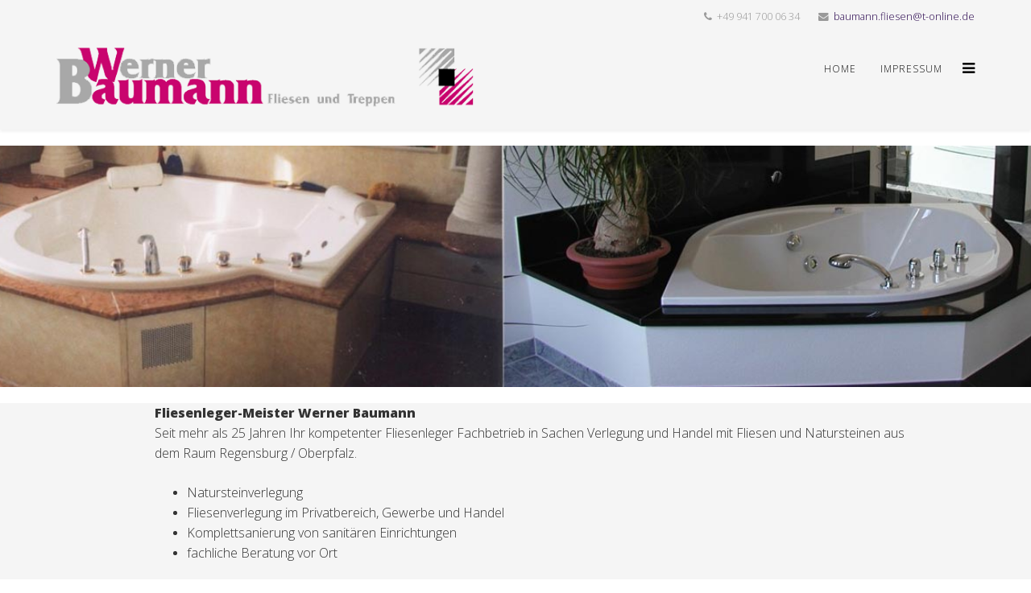

--- FILE ---
content_type: text/html; charset=utf-8
request_url: https://fliesen-baumann.com/
body_size: 10582
content:
<!DOCTYPE html>
<html xmlns="http://www.w3.org/1999/xhtml" xml:lang="de-de" lang="de-de" dir="ltr">
<head>
    <meta http-equiv="X-UA-Compatible" content="IE=edge">
    <meta name="viewport" content="width=device-width, initial-scale=1">
    
    	<base href="https://fliesen-baumann.com/" />
	<meta http-equiv="content-type" content="text/html; charset=utf-8" />
	<meta name="generator" content="Joomla! - Open Source Content Management" />
	<title>Fliesen Baumann - Fachbetrieb mit Meistertitel</title>
	<link href="/templates/shaper_helix3/images/favicon.ico" rel="shortcut icon" type="image/vnd.microsoft.icon" />
	<link href="https://fliesen-baumann.com/index.php/component/search/?id=7&amp;Itemid=437&amp;format=opensearch" rel="search" title="Suchen Fliesen Baumann" type="application/opensearchdescription+xml" />
	<link href="/components/com_sppagebuilder/assets/css/font-awesome.min.css" rel="stylesheet" type="text/css" />
	<link href="/components/com_sppagebuilder/assets/css/animate.min.css" rel="stylesheet" type="text/css" />
	<link href="/components/com_sppagebuilder/assets/css/sppagebuilder.css" rel="stylesheet" type="text/css" />
	<link href="//fonts.googleapis.com/css?family=Open+Sans:300,800,600,regular&amp;latin" rel="stylesheet" type="text/css" />
	<link href="/templates/shaper_helix3/css/bootstrap.min.css" rel="stylesheet" type="text/css" />
	<link href="/templates/shaper_helix3/css/font-awesome.min.css" rel="stylesheet" type="text/css" />
	<link href="/templates/shaper_helix3/css/legacy.css" rel="stylesheet" type="text/css" />
	<link href="/templates/shaper_helix3/css/template.css" rel="stylesheet" type="text/css" />
	<link href="/templates/shaper_helix3/css/presets/preset1.css" rel="stylesheet" type="text/css" class="preset" />
	<style type="text/css">
body{font-family:Open Sans, sans-serif; font-weight:300; }h1{font-family:Open Sans, sans-serif; font-weight:800; }h2{font-family:Open Sans, sans-serif; font-weight:600; }h3{font-family:Open Sans, sans-serif; font-weight:normal; }h4{font-family:Open Sans, sans-serif; font-weight:normal; }h5{font-family:Open Sans, sans-serif; font-weight:800; }h6{font-family:Open Sans, sans-serif; font-weight:800; }#sp-top-bar{ background-color:#f5f5f5;color:#999999; }#sp-header{ background-color:#f5f5f5; }#sp-header a{color:#030303;}#sp-header a:hover{color:#545454;}
	</style>
	<script src="/media/jui/js/jquery.min.js" type="text/javascript"></script>
	<script src="/media/jui/js/jquery-noconflict.js" type="text/javascript"></script>
	<script src="/media/jui/js/jquery-migrate.min.js" type="text/javascript"></script>
	<script src="/components/com_sppagebuilder/assets/js/sppagebuilder.js" type="text/javascript"></script>
	<script src="/templates/shaper_helix3/js/bootstrap.min.js" type="text/javascript"></script>
	<script src="/templates/shaper_helix3/js/jquery.sticky.js" type="text/javascript"></script>
	<script src="/templates/shaper_helix3/js/main.js" type="text/javascript"></script>
	<meta content="website" property="og:type"/>
	<meta content="https://fliesen-baumann.com/" property="og:url" />

   
    </head>
<body class="site com-sppagebuilder view-page no-layout no-task itemid-437 de-de ltr  layout-fluid">
    <div class="body-innerwrapper">
        <section id="sp-top-bar"><div class="container"><div class="row"><div id="sp-top1" class="col-sm-6 col-md-6"><div class="sp-column "></div></div><div id="sp-top2" class="col-sm-6 col-md-6"><div class="sp-column "><ul class="sp-contact-info"><li class="sp-contact-phone"><i class="fa fa-phone"></i> +49 941 700 06 34</li><li class="sp-contact-email"><i class="fa fa-envelope"></i> <a href="mailto:baumann.fliesen@t-online.de">baumann.fliesen@t-online.de</a></li></ul></div></div></div></div></section><header id="sp-header"><div class="container"><div class="row"><div id="sp-logo" class="col-sm-6 col-md-6"><div class="sp-column "><a class="logo" href="/"><h1><img class="sp-default-logo" src="/images/baumann/logo.png" alt="Fliesen Baumann"><img class="sp-retina-logo" src="/images/baumann/logo.png" alt="Fliesen Baumann" width="600" height="116"></h1></a></div></div><div id="sp-menu" class="col-xs-4 col-sm-6 col-md-6"><div class="sp-column ">			<div class='sp-megamenu-wrapper'>
				<a id="offcanvas-toggler" href="#"><i class="fa fa-bars"></i></a>
				<ul class="sp-megamenu-parent menu-fade hidden-xs"><li class="sp-menu-item current-item active"><a  href="/index.php" >Home</a></li><li class="sp-menu-item"><a  href="/index.php/impressum" >Impressum</a></li></ul>			</div>
		</div></div></div></div></header><section id="sp-page-title"><div class="row"><div id="sp-title" class="col-sm-12 col-md-12"><div class="sp-column "></div></div></div></section><section id="sp-main-body"><div class="row"><div id="sp-component" class="col-sm-12 col-md-12"><div class="sp-column "><div id="system-message-container">
	</div>

<div id="sp-page-builder" class="sp-page-builder  page-7">
		
	<div class="page-content">
		<section  class="sppb-section " style="margin:20px 0;padding:150px 0;background-image:url(/images/baumann/banner.jpg);background-repeat:no-repeat;background-size:cover;background-attachment:inherit;background-position:50% 50%;"><div class="sppb-row"><div class="sppb-col-sm-12"><div class="sppb-addon-container" style=""></div></div></div></section><section  class="sppb-section " style="padding:0px 10% 0px 15%;background-color:#f5f5f5;"><div class="sppb-row"><div class="sppb-col-sm-12 "><div class="sppb-addon-container" style="background-color:#f5f5f5;" data-sppb-wow-duration="300ms"><div class="sppb-empty-space  clearfix" style="margin-bottom:0px;"></div><div class="sppb-addon sppb-addon-text-block sppb-text-left "><div class="sppb-addon-content"><span style="font-size: 12pt;"><strong>Fliesenleger-Meister Werner Baumann</strong></span><br /><span style="font-size: 12pt;"><span style="font-size: 12pt;">Seit mehr als 25 Jahren Ihr kompetenter Fliesenleger Fachbetrieb in Sachen Verlegung und Handel mit Fliesen und Natursteinen aus dem Raum Regensburg / Oberpfalz.<br /></span></span><br />
<ul>
<li><span style="font-size: 12pt;">Natursteinverlegung</span></li>
<li><span style="font-size: 12pt;">Fliesenverlegung im Privatbereich, Gewerbe und Handel</span></li>
<li><span style="font-size: 12pt;">Komplettsanierung von sanitären Einrichtungen</span></li>
<li><span style="font-size: 12pt;">fachliche Beratung vor Ort<br /></span></li>
</ul></div></div><div class="sppb-empty-space  clearfix" style="margin-bottom:0px;"></div></div></div></div></section><section  class="sppb-section " style="padding:0px 10% 0px 15%;background-color:#f5f5f5;"><div class="sppb-row"><div class="sppb-col-sm-12"><div class="sppb-addon-container" style="background-color:#f5f5f5;" data-sppb-wow-duration="300ms"><div class="sppb-empty-space  clearfix" style="margin-bottom:0px;"></div><div class="sppb-addon sppb-addon-feature sppb-text-left "><div class="sppb-addon-content"><div class="sppb-media"><div class="pull-left"><span style="display:inline-block;;"><img class="sppb-img-responsive" src="/images/baumann/Bad1.jpg" alt=""></span></div><div class="sppb-media-body"><h3 class="sppb-feature-box-title sppb-media-heading" style="">Naturstein Marmor Granit</h3><div class="sppb-addon-text">Wir führen sämtliche Natursteinarbeiten von der exklusiven Badgestaltung über Küchenarbeitsplatten sowie Treppenanlagen in allen Marmor- und Granitsorten aus.</div></div></div></div></div><div class="sppb-addon sppb-addon-feature sppb-text-left "><div class="sppb-addon-content"><div class="sppb-media"><div class="pull-left"><span style="display:inline-block;;"><img class="sppb-img-responsive" src="/images/baumann/Bad4.jpg" alt=""></span></div><div class="sppb-media-body"><h3 class="sppb-feature-box-title sppb-media-heading" style="">Vorstellungen</h3><div class="sppb-addon-text">Durch kreative und fachliche Beratung vor Ort werden wir Ihre Träume und Vorstellungen nach Ihren Wünschen verwirklichen.</div></div></div></div></div><div class="sppb-addon sppb-addon-feature sppb-text-left "><div class="sppb-addon-content"><div class="sppb-media"><div class="pull-left"><span style="display:inline-block;;"><img class="sppb-img-responsive" src="/images/baumann/Bad2.jpg" alt=""></span></div><div class="sppb-media-body"><h3 class="sppb-feature-box-title sppb-media-heading" style="">kombinierte Verlegung</h3><div class="sppb-addon-text">Der neueste Trend: Fliesen in Verbindung mit Naturstein verlegt. Durch die kombinierte Verlegung erhält der Raum ein außergewöhnliches Ambiente.</div></div></div></div></div><div class="sppb-addon sppb-addon-feature sppb-text-left "><div class="sppb-addon-content"><div class="sppb-media"><div class="pull-left"><span style="display:inline-block;;"><img class="sppb-img-responsive" src="/images/baumann/Bad3.jpg" alt=""></span></div><div class="sppb-media-body"><h3 class="sppb-feature-box-title sppb-media-heading" style="">Wellness im eigenen Haus</h3><div class="sppb-addon-text"><p>Wellnessbereich im eigenen Haus für Ihr Wohlbefinden. Professionell und angepasst an Ihre individuellen Wünsche und Bedürfnisse. </p></div></div></div></div></div><div class="sppb-empty-space  clearfix" style="margin-bottom:0px;"></div></div></div></div></section>	</div>
</div>

</div></div></div></section><footer id="sp-footer"><div class="container"><div class="row"><div id="sp-footer1" class="col-sm-12 col-md-12"><div class="sp-column "><span class="sp-copyright"> © 2016 Fliesen Baumann</span></div></div></div></div></footer>
        <div class="offcanvas-menu">
            <a href="#" class="close-offcanvas"><i class="fa fa-remove"></i></a>
            <div class="offcanvas-inner">
                                    <div class="sp-module "><h3 class="sp-module-title">Search</h3><div class="sp-module-content"><div class="search">
	<form action="/index.php" method="post">
		<input name="searchword" id="mod-search-searchword" maxlength="200"  class="inputbox search-query" type="text" size="20" placeholder="Suchen ..." />		<input type="hidden" name="task" value="search" />
		<input type="hidden" name="option" value="com_search" />
		<input type="hidden" name="Itemid" value="437" />
	</form>
</div>
</div></div><div class="sp-module "><div class="sp-module-content"><ul class="nav menu">
<li class="item-437 default current active"><a href="/index.php" >Home</a></li><li class="item-513"><a href="/index.php/impressum" >Impressum</a></li></ul>
</div></div>
                            </div>
        </div>
    </div>
        
</body>
</html>

--- FILE ---
content_type: text/css
request_url: https://fliesen-baumann.com/templates/shaper_helix3/css/presets/preset1.css
body_size: 2159
content:
a {
  color: #2e0c52;
}
a:hover {
  color: #150526;
}
.sp-megamenu-parent >li.active>a,
.sp-megamenu-parent >li:hover>a {
  color: #2e0c52;
}
.sp-megamenu-parent .sp-dropdown li.sp-menu-item >a:hover {
  background: #2e0c52;
}
.sp-megamenu-parent .sp-dropdown li.sp-menu-item.active>a {
  color: #2e0c52;
}
#offcanvas-toggler >i {
  color: #000000;
}
#offcanvas-toggler >i:hover {
  color: #2e0c52;
}
.btn-primary,
.sppb-btn-primary {
  border-color: #1f0837;
  background-color: #2e0c52;
}
.btn-primary:hover,
.sppb-btn-primary:hover {
  border-color: #09020f;
  background-color: #150526;
}
ul.social-icons >li a:hover {
  color: #2e0c52;
}
.sp-page-title {
  background: #2e0c52;
}
.layout-boxed .body-innerwrapper {
  background: #ffffff;
}
.sp-module ul >li >a {
  color: #000000;
}
.sp-module ul >li >a:hover {
  color: #2e0c52;
}
.sp-module .latestnews >div >a {
  color: #000000;
}
.sp-module .latestnews >div >a:hover {
  color: #2e0c52;
}
.sp-module .tagscloud .tag-name:hover {
  background: #2e0c52;
}
.sp-simpleportfolio .sp-simpleportfolio-filter > ul > li.active > a,
.sp-simpleportfolio .sp-simpleportfolio-filter > ul > li > a:hover {
  background: #2e0c52;
}
.search .btn-toolbar button {
  background: #2e0c52;
}
.post-format {
  background: #2e0c52;
}
.voting-symbol span.star.active:before {
  color: #2e0c52;
}
.sp-rating span.star:hover:before,
.sp-rating span.star:hover ~ span.star:before {
  color: #150526;
}
.entry-link,
.entry-quote {
  background: #2e0c52;
}
blockquote {
  border-color: #2e0c52;
}
.carousel-left:hover,
.carousel-right:hover {
  background: #2e0c52;
}
#sp-footer {
  background: #2e0c52;
}
.sp-comingsoon body {
  background-color: #2e0c52;
}
.pagination>li>a,
.pagination>li>span {
  color: #000000;
}
.pagination>li>a:hover,
.pagination>li>a:focus,
.pagination>li>span:hover,
.pagination>li>span:focus {
  color: #000000;
}
.pagination>.active>a,
.pagination>.active>span {
  border-color: #2e0c52;
  background-color: #2e0c52;
}
.pagination>.active>a:hover,
.pagination>.active>a:focus,
.pagination>.active>span:hover,
.pagination>.active>span:focus {
  border-color: #2e0c52;
  background-color: #2e0c52;
}
